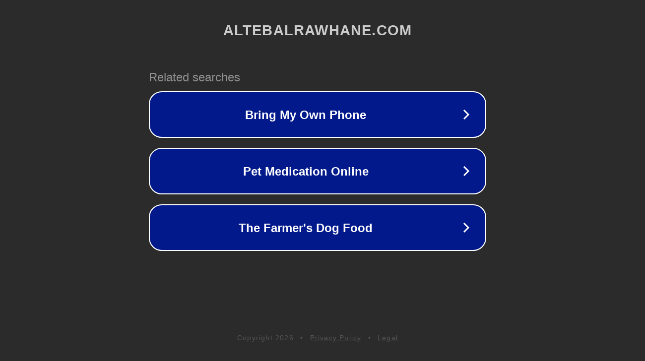

--- FILE ---
content_type: text/html; charset=utf-8
request_url: https://www.altebalrawhane.com/showthread.php?t=7127
body_size: 1110
content:
<!doctype html>
<html data-adblockkey="MFwwDQYJKoZIhvcNAQEBBQADSwAwSAJBANDrp2lz7AOmADaN8tA50LsWcjLFyQFcb/P2Txc58oYOeILb3vBw7J6f4pamkAQVSQuqYsKx3YzdUHCvbVZvFUsCAwEAAQ==_bEbL97pjSuzwvUu9pyzy8dc9BrHU0mnp+gikxFPg4V5FGoAj/fTBNb+dv4f8YUeK+SuKBECHn4hJAEZB/MUigg==" lang="en" style="background: #2B2B2B;">
<head>
    <meta charset="utf-8">
    <meta name="viewport" content="width=device-width, initial-scale=1">
    <link rel="icon" href="[data-uri]">
    <link rel="preconnect" href="https://www.google.com" crossorigin>
</head>
<body>
<div id="target" style="opacity: 0"></div>
<script>window.park = "[base64]";</script>
<script src="/bHDzqqinz.js"></script>
</body>
</html>
